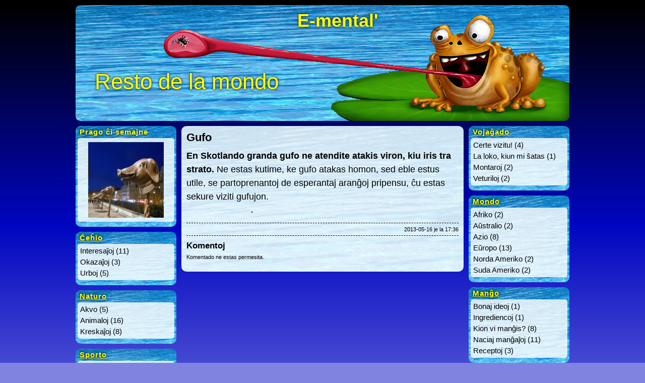

--- FILE ---
content_type: text/html; charset=UTF-8
request_url: https://www.e-mental.cz/archiv/1265
body_size: 8823
content:
<!DOCTYPE html PUBLIC "-//W3C//DTD XHTML 1.0 Transitional//EN" "http://www.w3.org/TR/xhtml1/DTD/xhtml1-transitional.dtd">
<html xmlns="http://www.w3.org/1999/xhtml" lang="eo" prefix="og: http://ogp.me/ns# fb: http://ogp.me/ns/fb#">

<head profile="http://gmpg.org/xfn/11">
<meta http-equiv="Content-Type" content="text/html; charset=UTF-8" />

<title>E-mental´  &raquo; Gufo</title>

<meta name="generator" content="WordPress 6.9" />
<meta property="og:title" content="E-mental'" />
<meta property="og:type" content="website" />

<link rel="stylesheet" href="https://www.e-mental.cz/wp-content/themes/e-mental-style/style.css" type="text/css" media="screen" />
<link rel="alternate" type="application/rss+xml" title="E-mental´ RSS Feed" href="https://www.e-mental.cz/feed" />
<meta name='robots' content='max-image-preview:large' />
<link rel="alternate" title="oEmbed (JSON)" type="application/json+oembed" href="https://www.e-mental.cz/wp-json/oembed/1.0/embed?url=https%3A%2F%2Fwww.e-mental.cz%2Farchiv%2F1265" />
<link rel="alternate" title="oEmbed (XML)" type="text/xml+oembed" href="https://www.e-mental.cz/wp-json/oembed/1.0/embed?url=https%3A%2F%2Fwww.e-mental.cz%2Farchiv%2F1265&#038;format=xml" />
<style id='wp-img-auto-sizes-contain-inline-css' type='text/css'>
img:is([sizes=auto i],[sizes^="auto," i]){contain-intrinsic-size:3000px 1500px}
/*# sourceURL=wp-img-auto-sizes-contain-inline-css */
</style>
<link rel='stylesheet' id='jqueri_ui-css' href='https://www.e-mental.cz/wp-content/plugins/player/js/jquery-ui.css?ver=6.9' type='text/css' media='all' />
<style id='wp-emoji-styles-inline-css' type='text/css'>

	img.wp-smiley, img.emoji {
		display: inline !important;
		border: none !important;
		box-shadow: none !important;
		height: 1em !important;
		width: 1em !important;
		margin: 0 0.07em !important;
		vertical-align: -0.1em !important;
		background: none !important;
		padding: 0 !important;
	}
/*# sourceURL=wp-emoji-styles-inline-css */
</style>
<style id='wp-block-library-inline-css' type='text/css'>
:root{--wp-block-synced-color:#7a00df;--wp-block-synced-color--rgb:122,0,223;--wp-bound-block-color:var(--wp-block-synced-color);--wp-editor-canvas-background:#ddd;--wp-admin-theme-color:#007cba;--wp-admin-theme-color--rgb:0,124,186;--wp-admin-theme-color-darker-10:#006ba1;--wp-admin-theme-color-darker-10--rgb:0,107,160.5;--wp-admin-theme-color-darker-20:#005a87;--wp-admin-theme-color-darker-20--rgb:0,90,135;--wp-admin-border-width-focus:2px}@media (min-resolution:192dpi){:root{--wp-admin-border-width-focus:1.5px}}.wp-element-button{cursor:pointer}:root .has-very-light-gray-background-color{background-color:#eee}:root .has-very-dark-gray-background-color{background-color:#313131}:root .has-very-light-gray-color{color:#eee}:root .has-very-dark-gray-color{color:#313131}:root .has-vivid-green-cyan-to-vivid-cyan-blue-gradient-background{background:linear-gradient(135deg,#00d084,#0693e3)}:root .has-purple-crush-gradient-background{background:linear-gradient(135deg,#34e2e4,#4721fb 50%,#ab1dfe)}:root .has-hazy-dawn-gradient-background{background:linear-gradient(135deg,#faaca8,#dad0ec)}:root .has-subdued-olive-gradient-background{background:linear-gradient(135deg,#fafae1,#67a671)}:root .has-atomic-cream-gradient-background{background:linear-gradient(135deg,#fdd79a,#004a59)}:root .has-nightshade-gradient-background{background:linear-gradient(135deg,#330968,#31cdcf)}:root .has-midnight-gradient-background{background:linear-gradient(135deg,#020381,#2874fc)}:root{--wp--preset--font-size--normal:16px;--wp--preset--font-size--huge:42px}.has-regular-font-size{font-size:1em}.has-larger-font-size{font-size:2.625em}.has-normal-font-size{font-size:var(--wp--preset--font-size--normal)}.has-huge-font-size{font-size:var(--wp--preset--font-size--huge)}.has-text-align-center{text-align:center}.has-text-align-left{text-align:left}.has-text-align-right{text-align:right}.has-fit-text{white-space:nowrap!important}#end-resizable-editor-section{display:none}.aligncenter{clear:both}.items-justified-left{justify-content:flex-start}.items-justified-center{justify-content:center}.items-justified-right{justify-content:flex-end}.items-justified-space-between{justify-content:space-between}.screen-reader-text{border:0;clip-path:inset(50%);height:1px;margin:-1px;overflow:hidden;padding:0;position:absolute;width:1px;word-wrap:normal!important}.screen-reader-text:focus{background-color:#ddd;clip-path:none;color:#444;display:block;font-size:1em;height:auto;left:5px;line-height:normal;padding:15px 23px 14px;text-decoration:none;top:5px;width:auto;z-index:100000}html :where(.has-border-color){border-style:solid}html :where([style*=border-top-color]){border-top-style:solid}html :where([style*=border-right-color]){border-right-style:solid}html :where([style*=border-bottom-color]){border-bottom-style:solid}html :where([style*=border-left-color]){border-left-style:solid}html :where([style*=border-width]){border-style:solid}html :where([style*=border-top-width]){border-top-style:solid}html :where([style*=border-right-width]){border-right-style:solid}html :where([style*=border-bottom-width]){border-bottom-style:solid}html :where([style*=border-left-width]){border-left-style:solid}html :where(img[class*=wp-image-]){height:auto;max-width:100%}:where(figure){margin:0 0 1em}html :where(.is-position-sticky){--wp-admin--admin-bar--position-offset:var(--wp-admin--admin-bar--height,0px)}@media screen and (max-width:600px){html :where(.is-position-sticky){--wp-admin--admin-bar--position-offset:0px}}

/*# sourceURL=wp-block-library-inline-css */
</style><style id='global-styles-inline-css' type='text/css'>
:root{--wp--preset--aspect-ratio--square: 1;--wp--preset--aspect-ratio--4-3: 4/3;--wp--preset--aspect-ratio--3-4: 3/4;--wp--preset--aspect-ratio--3-2: 3/2;--wp--preset--aspect-ratio--2-3: 2/3;--wp--preset--aspect-ratio--16-9: 16/9;--wp--preset--aspect-ratio--9-16: 9/16;--wp--preset--color--black: #000000;--wp--preset--color--cyan-bluish-gray: #abb8c3;--wp--preset--color--white: #ffffff;--wp--preset--color--pale-pink: #f78da7;--wp--preset--color--vivid-red: #cf2e2e;--wp--preset--color--luminous-vivid-orange: #ff6900;--wp--preset--color--luminous-vivid-amber: #fcb900;--wp--preset--color--light-green-cyan: #7bdcb5;--wp--preset--color--vivid-green-cyan: #00d084;--wp--preset--color--pale-cyan-blue: #8ed1fc;--wp--preset--color--vivid-cyan-blue: #0693e3;--wp--preset--color--vivid-purple: #9b51e0;--wp--preset--gradient--vivid-cyan-blue-to-vivid-purple: linear-gradient(135deg,rgb(6,147,227) 0%,rgb(155,81,224) 100%);--wp--preset--gradient--light-green-cyan-to-vivid-green-cyan: linear-gradient(135deg,rgb(122,220,180) 0%,rgb(0,208,130) 100%);--wp--preset--gradient--luminous-vivid-amber-to-luminous-vivid-orange: linear-gradient(135deg,rgb(252,185,0) 0%,rgb(255,105,0) 100%);--wp--preset--gradient--luminous-vivid-orange-to-vivid-red: linear-gradient(135deg,rgb(255,105,0) 0%,rgb(207,46,46) 100%);--wp--preset--gradient--very-light-gray-to-cyan-bluish-gray: linear-gradient(135deg,rgb(238,238,238) 0%,rgb(169,184,195) 100%);--wp--preset--gradient--cool-to-warm-spectrum: linear-gradient(135deg,rgb(74,234,220) 0%,rgb(151,120,209) 20%,rgb(207,42,186) 40%,rgb(238,44,130) 60%,rgb(251,105,98) 80%,rgb(254,248,76) 100%);--wp--preset--gradient--blush-light-purple: linear-gradient(135deg,rgb(255,206,236) 0%,rgb(152,150,240) 100%);--wp--preset--gradient--blush-bordeaux: linear-gradient(135deg,rgb(254,205,165) 0%,rgb(254,45,45) 50%,rgb(107,0,62) 100%);--wp--preset--gradient--luminous-dusk: linear-gradient(135deg,rgb(255,203,112) 0%,rgb(199,81,192) 50%,rgb(65,88,208) 100%);--wp--preset--gradient--pale-ocean: linear-gradient(135deg,rgb(255,245,203) 0%,rgb(182,227,212) 50%,rgb(51,167,181) 100%);--wp--preset--gradient--electric-grass: linear-gradient(135deg,rgb(202,248,128) 0%,rgb(113,206,126) 100%);--wp--preset--gradient--midnight: linear-gradient(135deg,rgb(2,3,129) 0%,rgb(40,116,252) 100%);--wp--preset--font-size--small: 13px;--wp--preset--font-size--medium: 20px;--wp--preset--font-size--large: 36px;--wp--preset--font-size--x-large: 42px;--wp--preset--spacing--20: 0.44rem;--wp--preset--spacing--30: 0.67rem;--wp--preset--spacing--40: 1rem;--wp--preset--spacing--50: 1.5rem;--wp--preset--spacing--60: 2.25rem;--wp--preset--spacing--70: 3.38rem;--wp--preset--spacing--80: 5.06rem;--wp--preset--shadow--natural: 6px 6px 9px rgba(0, 0, 0, 0.2);--wp--preset--shadow--deep: 12px 12px 50px rgba(0, 0, 0, 0.4);--wp--preset--shadow--sharp: 6px 6px 0px rgba(0, 0, 0, 0.2);--wp--preset--shadow--outlined: 6px 6px 0px -3px rgb(255, 255, 255), 6px 6px rgb(0, 0, 0);--wp--preset--shadow--crisp: 6px 6px 0px rgb(0, 0, 0);}:where(.is-layout-flex){gap: 0.5em;}:where(.is-layout-grid){gap: 0.5em;}body .is-layout-flex{display: flex;}.is-layout-flex{flex-wrap: wrap;align-items: center;}.is-layout-flex > :is(*, div){margin: 0;}body .is-layout-grid{display: grid;}.is-layout-grid > :is(*, div){margin: 0;}:where(.wp-block-columns.is-layout-flex){gap: 2em;}:where(.wp-block-columns.is-layout-grid){gap: 2em;}:where(.wp-block-post-template.is-layout-flex){gap: 1.25em;}:where(.wp-block-post-template.is-layout-grid){gap: 1.25em;}.has-black-color{color: var(--wp--preset--color--black) !important;}.has-cyan-bluish-gray-color{color: var(--wp--preset--color--cyan-bluish-gray) !important;}.has-white-color{color: var(--wp--preset--color--white) !important;}.has-pale-pink-color{color: var(--wp--preset--color--pale-pink) !important;}.has-vivid-red-color{color: var(--wp--preset--color--vivid-red) !important;}.has-luminous-vivid-orange-color{color: var(--wp--preset--color--luminous-vivid-orange) !important;}.has-luminous-vivid-amber-color{color: var(--wp--preset--color--luminous-vivid-amber) !important;}.has-light-green-cyan-color{color: var(--wp--preset--color--light-green-cyan) !important;}.has-vivid-green-cyan-color{color: var(--wp--preset--color--vivid-green-cyan) !important;}.has-pale-cyan-blue-color{color: var(--wp--preset--color--pale-cyan-blue) !important;}.has-vivid-cyan-blue-color{color: var(--wp--preset--color--vivid-cyan-blue) !important;}.has-vivid-purple-color{color: var(--wp--preset--color--vivid-purple) !important;}.has-black-background-color{background-color: var(--wp--preset--color--black) !important;}.has-cyan-bluish-gray-background-color{background-color: var(--wp--preset--color--cyan-bluish-gray) !important;}.has-white-background-color{background-color: var(--wp--preset--color--white) !important;}.has-pale-pink-background-color{background-color: var(--wp--preset--color--pale-pink) !important;}.has-vivid-red-background-color{background-color: var(--wp--preset--color--vivid-red) !important;}.has-luminous-vivid-orange-background-color{background-color: var(--wp--preset--color--luminous-vivid-orange) !important;}.has-luminous-vivid-amber-background-color{background-color: var(--wp--preset--color--luminous-vivid-amber) !important;}.has-light-green-cyan-background-color{background-color: var(--wp--preset--color--light-green-cyan) !important;}.has-vivid-green-cyan-background-color{background-color: var(--wp--preset--color--vivid-green-cyan) !important;}.has-pale-cyan-blue-background-color{background-color: var(--wp--preset--color--pale-cyan-blue) !important;}.has-vivid-cyan-blue-background-color{background-color: var(--wp--preset--color--vivid-cyan-blue) !important;}.has-vivid-purple-background-color{background-color: var(--wp--preset--color--vivid-purple) !important;}.has-black-border-color{border-color: var(--wp--preset--color--black) !important;}.has-cyan-bluish-gray-border-color{border-color: var(--wp--preset--color--cyan-bluish-gray) !important;}.has-white-border-color{border-color: var(--wp--preset--color--white) !important;}.has-pale-pink-border-color{border-color: var(--wp--preset--color--pale-pink) !important;}.has-vivid-red-border-color{border-color: var(--wp--preset--color--vivid-red) !important;}.has-luminous-vivid-orange-border-color{border-color: var(--wp--preset--color--luminous-vivid-orange) !important;}.has-luminous-vivid-amber-border-color{border-color: var(--wp--preset--color--luminous-vivid-amber) !important;}.has-light-green-cyan-border-color{border-color: var(--wp--preset--color--light-green-cyan) !important;}.has-vivid-green-cyan-border-color{border-color: var(--wp--preset--color--vivid-green-cyan) !important;}.has-pale-cyan-blue-border-color{border-color: var(--wp--preset--color--pale-cyan-blue) !important;}.has-vivid-cyan-blue-border-color{border-color: var(--wp--preset--color--vivid-cyan-blue) !important;}.has-vivid-purple-border-color{border-color: var(--wp--preset--color--vivid-purple) !important;}.has-vivid-cyan-blue-to-vivid-purple-gradient-background{background: var(--wp--preset--gradient--vivid-cyan-blue-to-vivid-purple) !important;}.has-light-green-cyan-to-vivid-green-cyan-gradient-background{background: var(--wp--preset--gradient--light-green-cyan-to-vivid-green-cyan) !important;}.has-luminous-vivid-amber-to-luminous-vivid-orange-gradient-background{background: var(--wp--preset--gradient--luminous-vivid-amber-to-luminous-vivid-orange) !important;}.has-luminous-vivid-orange-to-vivid-red-gradient-background{background: var(--wp--preset--gradient--luminous-vivid-orange-to-vivid-red) !important;}.has-very-light-gray-to-cyan-bluish-gray-gradient-background{background: var(--wp--preset--gradient--very-light-gray-to-cyan-bluish-gray) !important;}.has-cool-to-warm-spectrum-gradient-background{background: var(--wp--preset--gradient--cool-to-warm-spectrum) !important;}.has-blush-light-purple-gradient-background{background: var(--wp--preset--gradient--blush-light-purple) !important;}.has-blush-bordeaux-gradient-background{background: var(--wp--preset--gradient--blush-bordeaux) !important;}.has-luminous-dusk-gradient-background{background: var(--wp--preset--gradient--luminous-dusk) !important;}.has-pale-ocean-gradient-background{background: var(--wp--preset--gradient--pale-ocean) !important;}.has-electric-grass-gradient-background{background: var(--wp--preset--gradient--electric-grass) !important;}.has-midnight-gradient-background{background: var(--wp--preset--gradient--midnight) !important;}.has-small-font-size{font-size: var(--wp--preset--font-size--small) !important;}.has-medium-font-size{font-size: var(--wp--preset--font-size--medium) !important;}.has-large-font-size{font-size: var(--wp--preset--font-size--large) !important;}.has-x-large-font-size{font-size: var(--wp--preset--font-size--x-large) !important;}
/*# sourceURL=global-styles-inline-css */
</style>

<style id='classic-theme-styles-inline-css' type='text/css'>
/*! This file is auto-generated */
.wp-block-button__link{color:#fff;background-color:#32373c;border-radius:9999px;box-shadow:none;text-decoration:none;padding:calc(.667em + 2px) calc(1.333em + 2px);font-size:1.125em}.wp-block-file__button{background:#32373c;color:#fff;text-decoration:none}
/*# sourceURL=/wp-includes/css/classic-themes.min.css */
</style>
<link rel='stylesheet' id='wp-polls-css' href='https://www.e-mental.cz/wp-content/plugins/wp-polls/polls-css.css?ver=2.77.3' type='text/css' media='all' />
<style id='wp-polls-inline-css' type='text/css'>
.wp-polls .pollbar {
	margin: 1px;
	font-size: 6px;
	line-height: 8px;
	height: 8px;
	background: #49bded;
	border: 1px solid #1a85c7;
}

/*# sourceURL=wp-polls-inline-css */
</style>
<script type="text/javascript" src="https://www.e-mental.cz/wp-includes/js/jquery/jquery.min.js?ver=3.7.1" id="jquery-core-js"></script>
<script type="text/javascript" src="https://www.e-mental.cz/wp-includes/js/jquery/jquery-migrate.min.js?ver=3.4.1" id="jquery-migrate-js"></script>
<script type="text/javascript" src="https://www.e-mental.cz/wp-content/plugins/player/js/jquery-ui.min.js?ver=6.9" id="jquery-ui-js"></script>
<script type="text/javascript" src="https://www.e-mental.cz/wp-content/plugins/player/js/jquery.transit.js?ver=6.9" id="transit-js"></script>
<script type="text/javascript" src="https://www.e-mental.cz/wp-content/plugins/player/js/flash_detect.js?ver=6.9" id="flsh_detect-js"></script>
<link rel="https://api.w.org/" href="https://www.e-mental.cz/wp-json/" /><link rel="alternate" title="JSON" type="application/json" href="https://www.e-mental.cz/wp-json/wp/v2/posts/1265" /><link rel="EditURI" type="application/rsd+xml" title="RSD" href="https://www.e-mental.cz/xmlrpc.php?rsd" />
<meta name="generator" content="WordPress 6.9" />
<link rel="canonical" href="https://www.e-mental.cz/archiv/1265" />
<link rel='shortlink' href='https://www.e-mental.cz/?p=1265' />
<style>
		#category-posts-2-internal ul {padding: 0;}
#category-posts-2-internal .cat-post-item img {max-width: initial; max-height: initial; margin: initial;}
#category-posts-2-internal .cat-post-author {margin-bottom: 0;}
#category-posts-2-internal .cat-post-thumbnail {margin: 5px 10px 5px 0;}
#category-posts-2-internal .cat-post-item:before {content: ""; clear: both;}
#category-posts-2-internal .cat-post-excerpt-more {display: inline-block;}
#category-posts-2-internal .cat-post-item {list-style: none; margin: 3px 0 10px; padding: 3px 0;}
#category-posts-2-internal .cat-post-current .cat-post-title {font-weight: bold; text-transform: uppercase;}
#category-posts-2-internal [class*=cat-post-tax] {font-size: 0.85em;}
#category-posts-2-internal [class*=cat-post-tax] * {display:inline-block;}
#category-posts-2-internal .cat-post-item:after {content: ""; display: table;	clear: both;}
#category-posts-2-internal .cat-post-item .cat-post-title {overflow: hidden;text-overflow: ellipsis;white-space: initial;display: -webkit-box;-webkit-line-clamp: 2;-webkit-box-orient: vertical;padding-bottom: 0 !important;}
#category-posts-2-internal .cat-post-item:after {content: ""; display: table;	clear: both;}
#category-posts-2-internal .cat-post-thumbnail {display:block; float:left; margin:5px 10px 5px 0;}
#category-posts-2-internal .cat-post-crop {overflow:hidden;display:block;}
#category-posts-2-internal p {margin:5px 0 0 0}
#category-posts-2-internal li > div {margin:5px 0 0 0; clear:both;}
#category-posts-2-internal .dashicons {vertical-align:middle;}
#category-posts-2-internal .cat-post-thumbnail .cat-post-crop img {height: 150px;}
#category-posts-2-internal .cat-post-thumbnail .cat-post-crop img {width: 150px;}
#category-posts-2-internal .cat-post-thumbnail .cat-post-crop img {object-fit: cover; max-width: 100%; display: block;}
#category-posts-2-internal .cat-post-thumbnail .cat-post-crop-not-supported img {width: 100%;}
#category-posts-2-internal .cat-post-thumbnail {max-width:100%;}
#category-posts-2-internal .cat-post-item img {margin: initial;}
#category-posts-3-internal ul {padding: 0;}
#category-posts-3-internal .cat-post-item img {max-width: initial; max-height: initial; margin: initial;}
#category-posts-3-internal .cat-post-author {margin-bottom: 0;}
#category-posts-3-internal .cat-post-thumbnail {margin: 5px 10px 5px 0;}
#category-posts-3-internal .cat-post-item:before {content: ""; clear: both;}
#category-posts-3-internal .cat-post-excerpt-more {display: inline-block;}
#category-posts-3-internal .cat-post-item {list-style: none; margin: 3px 0 10px; padding: 3px 0;}
#category-posts-3-internal .cat-post-current .cat-post-title {font-weight: bold; text-transform: uppercase;}
#category-posts-3-internal [class*=cat-post-tax] {font-size: 0.85em;}
#category-posts-3-internal [class*=cat-post-tax] * {display:inline-block;}
#category-posts-3-internal .cat-post-item:after {content: ""; display: table;	clear: both;}
#category-posts-3-internal .cat-post-item .cat-post-title {overflow: hidden;text-overflow: ellipsis;white-space: initial;display: -webkit-box;-webkit-line-clamp: 2;-webkit-box-orient: vertical;padding-bottom: 0 !important;}
#category-posts-3-internal .cat-post-item:after {content: ""; display: table;	clear: both;}
#category-posts-3-internal .cat-post-thumbnail {display:block; float:left; margin:5px 10px 5px 0;}
#category-posts-3-internal .cat-post-crop {overflow:hidden;display:block;}
#category-posts-3-internal p {margin:5px 0 0 0}
#category-posts-3-internal li > div {margin:5px 0 0 0; clear:both;}
#category-posts-3-internal .dashicons {vertical-align:middle;}
#category-posts-3-internal .cat-post-thumbnail .cat-post-crop img {height: 150px;}
#category-posts-3-internal .cat-post-thumbnail .cat-post-crop img {width: 150px;}
#category-posts-3-internal .cat-post-thumbnail .cat-post-crop img {object-fit: cover; max-width: 100%; display: block;}
#category-posts-3-internal .cat-post-thumbnail .cat-post-crop-not-supported img {width: 100%;}
#category-posts-3-internal .cat-post-thumbnail {max-width:100%;}
#category-posts-3-internal .cat-post-item img {margin: initial;}
</style>
		<style type="text/css">.recentcomments a{display:inline !important;padding:0 !important;margin:0 !important;}</style>		<style type="text/css" id="wp-custom-css">
			/* Spacoj inter paragrafoj */
p {
  margin-bottom: 1em;   /* spaco sub ĉiu paragrafo */
  line-height: 1.5;     /* linia alto */
}

/* Spacoj ĉirkaŭ ĉiuj bildoj */
img {
  margin: 5px 0;        /* 5px supre/malsupre */
  max-width: 100%;      /* adaptiĝas al larĝo de la paĝo */
  height: auto;         /* konservas proporciojn */
}

/* Centrado nur por bildoj kun klaso 'centro' */
img.centro {
  display: block;       
  margin: 5px auto;     /* vertikale 5px, horizontale centro */
}		</style>
		
<!-- START - Open Graph and Twitter Card Tags 3.3.7 -->
 <!-- Facebook Open Graph -->
  <meta property="og:locale" content="eo_EO"/>
  <meta property="og:site_name" content="E-mental´"/>
  <meta property="og:title" content="Gufo"/>
  <meta property="og:url" content="https://www.e-mental.cz/archiv/1265"/>
  <meta property="og:type" content="article"/>
  <meta property="og:description" content="En Skotlando granda gufo ne atendite atakis viron, kiu iris tra strato. Ne estas kutime, ke gufo atakas homon, sed eble estus utile, se partoprenantoj de esperantaj aranĝoj pripensu, ĉu estas sekure viziti gufujon.
                                          "/>
  <meta property="og:image" content="https://www.e-mental.cz/wp-content/uploads/gif111.gif"/>
  <meta property="og:image:url" content="https://www.e-mental.cz/wp-content/uploads/gif111.gif"/>
  <meta property="og:image:secure_url" content="https://www.e-mental.cz/wp-content/uploads/gif111.gif"/>
  <meta property="article:published_time" content="2013-05-16T17:36:21+02:00"/>
  <meta property="article:modified_time" content="2014-01-21T14:16:11+01:00" />
  <meta property="og:updated_time" content="2014-01-21T14:16:11+01:00" />
  <meta property="article:section" content="Eŭropo"/>
  <meta property="article:publisher" content="https://www.facebook.com/groups/322030614126"/>
 <!-- Google+ / Schema.org -->
 <!-- Twitter Cards -->
  <meta name="twitter:title" content="Gufo"/>
  <meta name="twitter:url" content="https://www.e-mental.cz/archiv/1265"/>
  <meta name="twitter:description" content="En Skotlando granda gufo ne atendite atakis viron, kiu iris tra strato. Ne estas kutime, ke gufo atakas homon, sed eble estus utile, se partoprenantoj de esperantaj aranĝoj pripensu, ĉu estas sekure viziti gufujon.
                                          "/>
  <meta name="twitter:image" content="https://www.e-mental.cz/wp-content/uploads/gif111.gif"/>
  <meta name="twitter:card" content="summary_large_image"/>
 <!-- SEO -->
 <!-- Misc. tags -->
 <!-- is_singular -->
<!-- END - Open Graph and Twitter Card Tags 3.3.7 -->
	
</head>

<body>
<script type="text/javascript">
  var _gaq = _gaq || [];
  _gaq.push(['_setAccount', 'UA-40948579-1']);
  _gaq.push(['_trackPageview']);

  (function() {
    var ga = document.createElement('script'); ga.type = 'text/javascript'; ga.async = true;
    ga.src = ('https:' == document.location.protocol ? 'https://ssl' : 'http://www') + '.google-analytics.com/ga.js';
    var s = document.getElementsByTagName('script')[0]; s.parentNode.insertBefore(ga, s);
  })();
</script>

<div id="pagxo">

<div id="pagxokapo">
<div id="pagxonomo" class="rubrika"><a href="/">E-mental'</a></div>
<div id="subtitolo" class="rubrika"><a href="/rubrikoj">Resto de la mondo</a></div>

</div>

<div class="maldekstra-kolumno">
	<div class="kadro flanka-kadro maldekstra-kadro"><div class="kapo">Prago ĉi semajne</div><div class="korpo"><div class="enhavo">
	<dl class="rsgallery">
		<dt class="rsg_item">
			<a href="https://www.e-mental.cz/rubrikoj/prago-ci-semajne" title="žtr"><img src="https://www.e-mental.cz/wp-content/uploads/žtr-150x150.jpg" alt="žtr" title="žtr" width="150" height="150" class="rsg_image" /></a>
		</dt>
	</dl></div></div><div class="piedo"></div></div><div class="kadro flanka-kadro maldekstra-kadro"><div class="kapo"><a href="https://www.e-mental.cz/archiv/category/rubrikoj/cxehxio">Ĉeĥio</a></div><div class="korpo"><div class="enhavo"><ul>	<li class="cat-item cat-item-31"><a href="https://www.e-mental.cz/archiv/category/rubrikoj/cxehxio/interesajxoj">Interesaĵoj</a> (11)
</li>
	<li class="cat-item cat-item-30"><a href="https://www.e-mental.cz/archiv/category/rubrikoj/cxehxio/okazajxoj">Okazaĵoj</a> (3)
</li>
	<li class="cat-item cat-item-21"><a href="https://www.e-mental.cz/archiv/category/rubrikoj/cxehxio/urboj">Urboj</a> (5)
</li>
</ul></div></div><div class="piedo"></div></div><div class="kadro flanka-kadro maldekstra-kadro"><div class="kapo"><a href="https://www.e-mental.cz/archiv/category/rubrikoj/naturo">Naturo</a></div><div class="korpo"><div class="enhavo"><ul>	<li class="cat-item cat-item-35"><a href="https://www.e-mental.cz/archiv/category/rubrikoj/naturo/akvo">Akvo</a> (5)
</li>
	<li class="cat-item cat-item-32"><a href="https://www.e-mental.cz/archiv/category/rubrikoj/naturo/bestoj">Animaloj</a> (16)
</li>
	<li class="cat-item cat-item-23"><a href="https://www.e-mental.cz/archiv/category/rubrikoj/naturo/floroj">Kreskaĵoj</a> (8)
</li>
</ul></div></div><div class="piedo"></div></div><div class="kadro flanka-kadro maldekstra-kadro"><div class="kapo"><a href="https://www.e-mental.cz/archiv/category/rubrikoj/sporto">Sporto</a></div><div class="korpo"><div class="enhavo"><ul>	<li class="cat-item cat-item-55"><a href="https://www.e-mental.cz/archiv/category/rubrikoj/sporto/biciklado">Biciklado</a> (4)
</li>
	<li class="cat-item cat-item-54"><a href="https://www.e-mental.cz/archiv/category/rubrikoj/sporto/futbalo">Futbalo</a> (2)
</li>
</ul></div></div><div class="piedo"></div></div></div>
<div class="meza-kolumno">

<div class="meza-ekrano">

<h1>Gufo</h1>

<p style="text-align: left;"><span style="font-size: large;"><strong>En Skotlando granda gufo ne atendite atakis viron, kiu iris tra strato.</strong> <span id="more-1265"></span>Ne estas kutime, ke gufo atakas homon, sed eble estus utile, se partoprenantoj de esperantaj aranĝoj pripensu, ĉu estas sekure viziti gufujon.</span></p>
<p>                                           <img fetchpriority="high" decoding="async" id="irc_mi" alt="" src="http://sova.osjak.cz/2005/sova_logo.jpg" width="255" height="231" /></p>
<div></div>

<div class="piedo">
	<iframe src="https://www.facebook.com/plugins/like.php?locale=eo_EO&href=https%3A%2F%2Fwww.e-mental.cz%2Farchiv%2F1265&layout=button_count&show-faces=false&width=100&action=like&colorscheme=dark" scrolling="no" frameborder="0" allowtransparency="true" style="border:none; overflow: visible; width:100px; height:20px; float:left">FB malfunkcias</iframe>
	2013-05-16 je la 17:36</div>


<div class="komentoj">
<h2>Komentoj</h3>

  
		<p class="ne-permesita">Komentado ne estas permesita. </p>
		
	


</div>

</div>

</div>
<div class="dekstra-kolumno">
	<div class="kadro flanka-kadro dekstra-kadro"><div class="kapo"><a href="https://www.e-mental.cz/archiv/category/rubrikoj/vojagxado">Vojaĝado</a></div><div class="korpo"><div class="enhavo"><ul>	<li class="cat-item cat-item-36"><a href="https://www.e-mental.cz/archiv/category/rubrikoj/vojagxado/certevizitu">Certe vizitu!</a> (4)
</li>
	<li class="cat-item cat-item-52"><a href="https://www.e-mental.cz/archiv/category/rubrikoj/vojagxado/lokokiunmisxatas">La loko, kiun mi ŝatas</a> (1)
</li>
	<li class="cat-item cat-item-28"><a href="https://www.e-mental.cz/archiv/category/rubrikoj/vojagxado/montaroj">Montaroj</a> (2)
</li>
	<li class="cat-item cat-item-37"><a href="https://www.e-mental.cz/archiv/category/rubrikoj/vojagxado/veturiloj">Veturiloj</a> (2)
</li>
</ul></div></div><div class="piedo"></div></div><div class="kadro flanka-kadro dekstra-kadro"><div class="kapo"><a href="https://www.e-mental.cz/archiv/category/rubrikoj/mondo">Mondo</a></div><div class="korpo"><div class="enhavo"><ul>	<li class="cat-item cat-item-40"><a href="https://www.e-mental.cz/archiv/category/rubrikoj/mondo/afriko">Afriko</a> (2)
</li>
	<li class="cat-item cat-item-43"><a href="https://www.e-mental.cz/archiv/category/rubrikoj/mondo/australio">Aŭstralio</a> (2)
</li>
	<li class="cat-item cat-item-44"><a href="https://www.e-mental.cz/archiv/category/rubrikoj/mondo/azio">Azio</a> (8)
</li>
	<li class="cat-item cat-item-39"><a href="https://www.e-mental.cz/archiv/category/rubrikoj/mondo/europo">Eŭropo</a> (13)
</li>
	<li class="cat-item cat-item-41"><a href="https://www.e-mental.cz/archiv/category/rubrikoj/mondo/nordaameriko">Norda Ameriko</a> (2)
</li>
	<li class="cat-item cat-item-42"><a href="https://www.e-mental.cz/archiv/category/rubrikoj/mondo/sudaameriko">Suda Ameriko</a> (2)
</li>
</ul></div></div><div class="piedo"></div></div><div class="kadro flanka-kadro dekstra-kadro"><div class="kapo"><a href="https://www.e-mental.cz/archiv/category/rubrikoj/mangxo">Manĝo</a></div><div class="korpo"><div class="enhavo"><ul>	<li class="cat-item cat-item-57"><a href="https://www.e-mental.cz/archiv/category/rubrikoj/mangxo/bonajideoj">Bonaj ideoj</a> (1)
</li>
	<li class="cat-item cat-item-47"><a href="https://www.e-mental.cz/archiv/category/rubrikoj/mangxo/ingrediencoj">Ingrediencoj</a> (1)
</li>
	<li class="cat-item cat-item-48"><a href="https://www.e-mental.cz/archiv/category/rubrikoj/mangxo/kionvimangis">Kion vi manĝis?</a> (8)
</li>
	<li class="cat-item cat-item-61"><a href="https://www.e-mental.cz/archiv/category/rubrikoj/mangxo/naciajmangajoj">Naciaj manĝaĵoj</a> (11)
</li>
	<li class="cat-item cat-item-46"><a href="https://www.e-mental.cz/archiv/category/rubrikoj/mangxo/receptoj">Receptoj</a> (3)
</li>
</ul></div></div><div class="piedo"></div></div><div class="kadro flanka-kadro dekstra-kadro"><div class="kapo"><a href="https://www.e-mental.cz/archiv/category/rubrikoj/arto">Arto</a></div><div class="korpo"><div class="enhavo"><ul>	<li class="cat-item cat-item-62"><a href="https://www.e-mental.cz/archiv/category/rubrikoj/arto/fabeloj">Fabeloj</a> (1)
</li>
	<li class="cat-item cat-item-60"><a href="https://www.e-mental.cz/archiv/category/rubrikoj/arto/filmo">Filmo</a> (2)
</li>
	<li class="cat-item cat-item-58"><a href="https://www.e-mental.cz/archiv/category/rubrikoj/arto/poezio">Poezio</a> (7)
</li>
	<li class="cat-item cat-item-63"><a href="https://www.e-mental.cz/archiv/category/rubrikoj/arto/verk">Verkaĵoj</a> (1)
</li>
</ul></div></div><div class="piedo"></div></div></div>
<div class="subsuba-parto">
	
		<div class="kadro subsuba-kadro">
		<div class="kapo">Lastaj kontribuaĵoj</div><div class="korpo"><div class="enhavo">
		<ul>
											<li>
					<a href="https://www.e-mental.cz/archiv/18106">BESTĜARDENO 2026</a>
											<span class="post-date">2026-01-12</span>
									</li>
											<li>
					<a href="https://www.e-mental.cz/archiv/18069">Zamenhoftago 2025</a>
											<span class="post-date">2025-11-27</span>
									</li>
											<li>
					<a href="https://www.e-mental.cz/archiv/18047">Virtuala kuro por &#8220;Paraple&#8221; 2025</a>
											<span class="post-date">2025-10-18</span>
									</li>
											<li>
					<a href="https://www.e-mental.cz/archiv/18039">KRISTNASKO 2025</a>
											<span class="post-date">2025-10-18</span>
									</li>
											<li>
					<a href="https://www.e-mental.cz/archiv/18007">E-mental‘ en Londono</a>
											<span class="post-date">2025-09-29</span>
									</li>
											<li>
					<a href="https://www.e-mental.cz/archiv/17992">11-a Granda lokŝumado en Bratislavo</a>
											<span class="post-date">2025-09-18</span>
									</li>
											<li>
					<a href="https://www.e-mental.cz/archiv/17981">10-a Antaŭkristnaska kolbasumado en Saksio</a>
											<span class="post-date">2025-09-16</span>
									</li>
											<li>
					<a href="https://www.e-mental.cz/archiv/17955">Virtuala kuro por “Paraple” 2025</a>
											<span class="post-date">2025-09-01</span>
									</li>
											<li>
					<a href="https://www.e-mental.cz/archiv/17885">E-mentalaj T-ĉemizoj kun drako mendeblaj!</a>
											<span class="post-date">2025-08-22</span>
									</li>
											<li>
					<a href="https://www.e-mental.cz/archiv/17855">Paralela Universo</a>
											<span class="post-date">2025-08-14</span>
									</li>
					</ul>

		</div></div><div class="piedo"></div></div></div>
<div class="clear"></div>
<div id="pagxo-piedo">
Kopirajto © E-mental <span class="stelo">★</span> Bazigita sur <a href="https://www.wordpress.org">WordPress</a><script type="speculationrules">
{"prefetch":[{"source":"document","where":{"and":[{"href_matches":"/*"},{"not":{"href_matches":["/wp-*.php","/wp-admin/*","/wp-content/uploads/*","/wp-content/*","/wp-content/plugins/*","/wp-content/themes/e-mental-style/*","/*\\?(.+)"]}},{"not":{"selector_matches":"a[rel~=\"nofollow\"]"}},{"not":{"selector_matches":".no-prefetch, .no-prefetch a"}}]},"eagerness":"conservative"}]}
</script>
<script type="text/javascript" id="wp-polls-js-extra">
/* <![CDATA[ */
var pollsL10n = {"ajax_url":"https://www.e-mental.cz/wp-admin/admin-ajax.php","text_wait":"Your last request is still being processed. Please wait a while ...","text_valid":"Please choose a valid poll answer.","text_multiple":"Maximum number of choices allowed: ","show_loading":"0","show_fading":"1"};
//# sourceURL=wp-polls-js-extra
/* ]]> */
</script>
<script type="text/javascript" src="https://www.e-mental.cz/wp-content/plugins/wp-polls/polls-js.js?ver=2.77.3" id="wp-polls-js"></script>
<script id="wp-emoji-settings" type="application/json">
{"baseUrl":"https://s.w.org/images/core/emoji/17.0.2/72x72/","ext":".png","svgUrl":"https://s.w.org/images/core/emoji/17.0.2/svg/","svgExt":".svg","source":{"concatemoji":"https://www.e-mental.cz/wp-includes/js/wp-emoji-release.min.js?ver=6.9"}}
</script>
<script type="module">
/* <![CDATA[ */
/*! This file is auto-generated */
const a=JSON.parse(document.getElementById("wp-emoji-settings").textContent),o=(window._wpemojiSettings=a,"wpEmojiSettingsSupports"),s=["flag","emoji"];function i(e){try{var t={supportTests:e,timestamp:(new Date).valueOf()};sessionStorage.setItem(o,JSON.stringify(t))}catch(e){}}function c(e,t,n){e.clearRect(0,0,e.canvas.width,e.canvas.height),e.fillText(t,0,0);t=new Uint32Array(e.getImageData(0,0,e.canvas.width,e.canvas.height).data);e.clearRect(0,0,e.canvas.width,e.canvas.height),e.fillText(n,0,0);const a=new Uint32Array(e.getImageData(0,0,e.canvas.width,e.canvas.height).data);return t.every((e,t)=>e===a[t])}function p(e,t){e.clearRect(0,0,e.canvas.width,e.canvas.height),e.fillText(t,0,0);var n=e.getImageData(16,16,1,1);for(let e=0;e<n.data.length;e++)if(0!==n.data[e])return!1;return!0}function u(e,t,n,a){switch(t){case"flag":return n(e,"\ud83c\udff3\ufe0f\u200d\u26a7\ufe0f","\ud83c\udff3\ufe0f\u200b\u26a7\ufe0f")?!1:!n(e,"\ud83c\udde8\ud83c\uddf6","\ud83c\udde8\u200b\ud83c\uddf6")&&!n(e,"\ud83c\udff4\udb40\udc67\udb40\udc62\udb40\udc65\udb40\udc6e\udb40\udc67\udb40\udc7f","\ud83c\udff4\u200b\udb40\udc67\u200b\udb40\udc62\u200b\udb40\udc65\u200b\udb40\udc6e\u200b\udb40\udc67\u200b\udb40\udc7f");case"emoji":return!a(e,"\ud83e\u1fac8")}return!1}function f(e,t,n,a){let r;const o=(r="undefined"!=typeof WorkerGlobalScope&&self instanceof WorkerGlobalScope?new OffscreenCanvas(300,150):document.createElement("canvas")).getContext("2d",{willReadFrequently:!0}),s=(o.textBaseline="top",o.font="600 32px Arial",{});return e.forEach(e=>{s[e]=t(o,e,n,a)}),s}function r(e){var t=document.createElement("script");t.src=e,t.defer=!0,document.head.appendChild(t)}a.supports={everything:!0,everythingExceptFlag:!0},new Promise(t=>{let n=function(){try{var e=JSON.parse(sessionStorage.getItem(o));if("object"==typeof e&&"number"==typeof e.timestamp&&(new Date).valueOf()<e.timestamp+604800&&"object"==typeof e.supportTests)return e.supportTests}catch(e){}return null}();if(!n){if("undefined"!=typeof Worker&&"undefined"!=typeof OffscreenCanvas&&"undefined"!=typeof URL&&URL.createObjectURL&&"undefined"!=typeof Blob)try{var e="postMessage("+f.toString()+"("+[JSON.stringify(s),u.toString(),c.toString(),p.toString()].join(",")+"));",a=new Blob([e],{type:"text/javascript"});const r=new Worker(URL.createObjectURL(a),{name:"wpTestEmojiSupports"});return void(r.onmessage=e=>{i(n=e.data),r.terminate(),t(n)})}catch(e){}i(n=f(s,u,c,p))}t(n)}).then(e=>{for(const n in e)a.supports[n]=e[n],a.supports.everything=a.supports.everything&&a.supports[n],"flag"!==n&&(a.supports.everythingExceptFlag=a.supports.everythingExceptFlag&&a.supports[n]);var t;a.supports.everythingExceptFlag=a.supports.everythingExceptFlag&&!a.supports.flag,a.supports.everything||((t=a.source||{}).concatemoji?r(t.concatemoji):t.wpemoji&&t.twemoji&&(r(t.twemoji),r(t.wpemoji)))});
//# sourceURL=https://www.e-mental.cz/wp-includes/js/wp-emoji-loader.min.js
/* ]]> */
</script>
</div>
</div>
</body>
</html>

